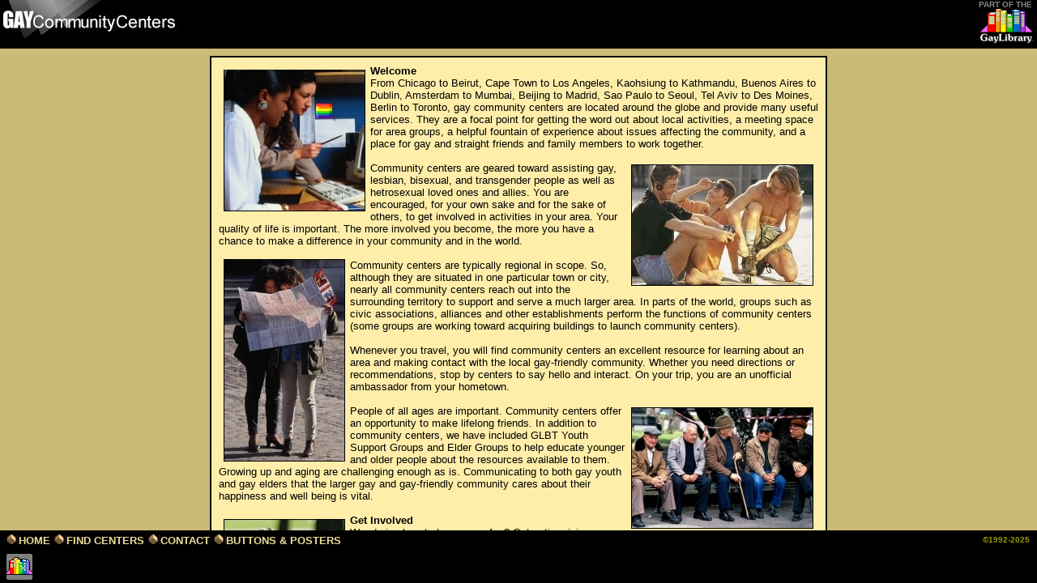

--- FILE ---
content_type: text/html
request_url: http://gaycommunitycenters.org/
body_size: 586
content:
<html>
<head>
<LINK REL="SHORTCUT ICON" HREF="images/favicon.ico">
<TITLE>Gay Community Centers</TITLE>
<META name="description" content="A resource for gay people.">
<META name="Keywords" content="gay, community centers">
<!---// note use 70,*,25,40 if banner present, otherwise 60,*,25,40
//-->   
</head>   
 

 <frameset rows="60,*,25,40" marginwidth="0" border="0" marginheight="0" framespacing="0" frameborder=no>

 <frame marginwidth="0" marginheight="0"  src="gcc/indexbar.htm"  name=GCCnavbar scrollbars=no scrolling=no framespacing="0" border="0" frameborder=no NORESIZE>
<frame marginwidth="10" marginheight="10" border="0" src="gcc/index.htm#top" name=GCCcontents>
<frame marginwidth="00" marginheight="" border="0"  src="gcc/indexlow.htm#top" name=GCClowbar scrollbars=no scrolling=no framespacing="0" border="0" frameborder=no NORESIZE>
<frame marginwidth="00" marginheight="" border="0"  src="gcc/navgcc.htm#top" name=GCCglnavbar scrollbars=no scrolling=no framespacing="0" border="0" frameborder=no NORESIZE>


        </frameset>
        <noframes>
We request a frames capable browser to serve you. Please upgrade your browser. Try <A TARGET="newwindow" HREF="www.microsoft.com">MicroSoft</A> or <A TARGET="newwindow" HREF="www.netscape.com">Netscape</A>.
        </noframes>
</html>

--- FILE ---
content_type: text/html
request_url: http://gaycommunitycenters.org/gcc/indexbar.htm
body_size: 825
content:
<html>
<head>         
<TITLE>Gay Community Centers</TITLE>
<META name="description" content="A resource for gay people.">
<META name="Keywords" content="gay, community centers">
<LINK REL="SHORTCUT ICON" HREF="../../images/favicon.ico">
<STYLE  TYPE="text/css">
<!--
a:link {  text-decoration: none; color='#eedd99'}
a:visited {  text-decoration: none; color='#eedd99'}
a:hover {  text-decoration: none; color='#888844'}
// -->
</STYLE>
</head>
<BODY TEXT="#888800" VLINK="#eedd99" BGCOLOR="#000000" LINK="#eedd99" LEFTMARGIN="0" TOPMARGIN="0" MARGINHEIGHT="0" MARGINWIDTH="0" onLoad="window.defaultStatus='Gay Community Centers';return true">
<TABLE BORDER=0 WIDTH="100%" CELLPADDING=0 CELLSPACING=0><TR NOWRAP><TD ALIGN="left" VALIGN="top" WIDTH="120"><A HREF="mailto:info@gaycommunitycenters.com" onMouseOver="window.status='Email info@gaycommunitycenters.com';return true"><IMG SRC="../images/gaycommunitycenters.jpg" WIDTH="225" HEIGHT="50" BORDER=0 ALT="Email info@gaycommunitycenters.com"></A></TD><TD ALIGN="CENTER" NOWRAP><TABLE BORDER=0 CELLPADDING=3 CELLSPACING=0><TR><TD ALIGN="CENTER" NOWRAP>
</TD></TR></TABLE></TD><TD ALIGN=right VALIGN=middle WIDTH="20%" NOWRAP><FONT SIZE=1 FACE="Arial,Helvetica" COLOR="#888888"><B>&nbsp;PART OF THE&nbsp;&nbsp;</B><BR><A TARGET="_blank" HREF="http://www.gaylibrary.com" onMouseOver="window.status='Gay Library';return true"><IMG SRC="../images/GLlogotiny.gif" WIDTH="70" HEIGHT="43" BORDER=0 ALIGN=absmiddle NATURALSIZEFLAG="3" ALT="Gay Library"></A>&nbsp;</FONT></TD></TR></TABLE><BR>
</BODY>
</HTML>

--- FILE ---
content_type: text/html
request_url: http://gaycommunitycenters.org/gcc/index.htm
body_size: 3569
content:
<html lang="en">
<head>
           <TITLE>Community Centers &amp; Youth Support Groups</TITLE>
<META name="description" content="An informative resource for gay, lesbian, bisexual, transgender, and straight people.">
<META name="Keywords" content="civil rights, gay, lesbian, bisexual, transgender, straight">
<LINK REL="SHORTCUT ICON" HREF="../../images/favicon.ico">
<STYLE TYPE="text/css">
<!--
p {  text-decoration: none; font-family: georgia,times; font-style: none; font-size: 12pt; color="#000000" }

a {  text-decoration:none; font-weight: bold;  }
a:visited {  text-decoration: none; font-family: ARIAL,Helvetica; font-style: none; font-weight: bold; color="#bbaa66"  }
a:link {  text-decoration: none; font-family: ARIAL,Helvetica; font-style: none; font-weight: bold; color="#bbaa66" }
a:hover {  text-decoration: none; font-family: ARIAL,Helvetica; font-style: none; font-weight: bold; color="#888844" }
body {
scrollbar-face-color: #ddcc88;
scrollbar-arrow-color: #FFFFFF;
scrollbar-highlight-color:#ffeeaa;
scrollbar-3dlight-color:#444444; 
scrollbar-base-color: #ccbb77;
scrollbar-track-color: #bbaa66;
scrollbar-dark-shadow-color: #ccbb77;} 

// -->
</STYLE>
<SCRIPT LANGUAGE="javascript" SRC="../GCCentry.js"></SCRIPT>
</head>

<BODY TEXT="#000000" VLINK="#bbaa66" BGCOLOR="#ccbb77" LINK="#bbaa66" MARGINHEIGHT="0" MARGINWIDTH="0" TOPMARGIN="0" LEFTMARGIN="0" onLoad="window.defaultStatus='Gay Community Centers';return true">
<TABLE BORDER=0 CELLPADDING=9 CELLSPACING=0 WIDTH="780" ALIGN=center><TR><TD>


<P><TABLE BORDER=1 CELLPADDING=3 CELLSPACING=0 BORDERCOLOR="#000000" WIDTH="100%"><TR><TD BGCOLOR="#ffeeaa">

<TABLE BORDER=0 CELLPADDING=6 CELLSPACING=0 WIDTH="100%"  BGCOLOR="#ffeeaa">
<TR VALIGN=top><TD>

<IMG SRC="../images/GCCwomen.jpg" HEIGHT=175 WIDTH=175 NATURALSIZE=3 ALT="" ALIGN=left HSPACE=6 VSPACE=6>
<B><FONT FACE="Arial,Helvetica" SIZE=2>Welcome</B><BR></FONT>

<FONT FACE="Arial,Helvetica" SIZE=2>From Chicago to Beirut, Cape Town to Los Angeles, Kaohsiung to Kathmandu, Buenos Aires to Dublin, Amsterdam to Mumbai, Beijing to Madrid, Sao Paulo to Seoul, Tel Aviv to Des Moines, Berlin to Toronto, gay community centers are located around the globe and provide many useful services. They are a focal point for getting the word out about local activities, a meeting space for area groups, a helpful fountain of experience about issues affecting the community, and a place for gay and straight friends and family members to work together.<BR>
<BR><IMG SRC="../images/GCCphoto.jpg" HEIGHT=150 WIDTH=225 NATURALSIZE=3 ALT="" ALIGN=right HSPACE=6 VSPACE=3>
Community centers are geared toward assisting gay, lesbian, bisexual, and transgender people as well as hetrosexual loved ones and allies. You are encouraged, for your own sake and for the sake of others, to get involved in activities in your area. Your quality of life is important. The more involved you become, the more you have a chance to make a difference in your community and in the world.<BR>
<BR>
<IMG SRC="../images/GCCdirections.jpg" HEIGHT=250 WIDTH=150 NATURALSIZE=3 ALT="" ALIGN=left HSPACE=6 VSPACE=0>Community centers are typically regional in scope. So, although they are situated in one particular town or city, nearly all community centers reach out into the surrounding territory to support and serve a much larger area. In parts of the world, groups such as civic associations, alliances and other establishments perform the functions of community centers (some groups are working toward acquiring buildings to launch community centers).<BR>
<BR>
Whenever you travel, you will find community centers an excellent resource for learning about an area and making contact with the local gay-friendly community. Whether you need directions or recommendations, stop by centers to say hello and interact. On your trip, you are an unofficial ambassador from your hometown.<BR>
<BR>
<IMG SRC="../images/GCCfriends.jpg" HEIGHT=150 WIDTH=225 NATURALSIZE=3 ALT="" ALIGN=right HSPACE=6 VSPACE=3>People of all ages are important. Community centers offer an opportunity to make lifelong friends. In addition to community centers, we have included GLBT Youth Support Groups and Elder Groups to help educate younger and older people about the resources available to them. Growing up and aging are challenging enough as is. Communicating to both gay youth and gay elders that the larger gay and gay-friendly community cares about their happiness and well being is vital.<BR><BR>
</FONT>

<IMG SRC="../images/GCCalone.jpg" HEIGHT=150 WIDTH=150 NATURALSIZE=3 ALT="" ALIGN=left HSPACE=6 VSPACE=6><B><FONT FACE="Arial,Helvetica" SIZE=2>Get Involved</B><BR></FONT>
<FONT FACE="Arial,Helvetica" SIZE=2>Wondering how to have more fun? Get active, join groups, participate in events! It is an extraordinary achievement of community members and allies across the planet in creating and maintaining such a vast support infrastructure. You are strongly encouraged to get involved if you are not already. You can enrich your life and the lives of so many people by helping out community organizations. Volunteer your time, energy, and enthusiasm. It is a great investment of yourself.<BR>
<BR></FONT>

<FONT FACE="Arial,Helvetica" SIZE=2><A CLASS="states" HREF="GCCcenters.htm" onMouseOver="window.status='Get more info ';return true"><B>CLICK HERE for the list of community centers, youth groups, and elder groups</B></A><BR></FONT>
<BR>
<B><FONT FACE="Arial,Helvetica" SIZE=2>Note from the Librarian:</B></FONT><FONT FACE="Arial,Helvetica" SIZE=2> The list of community centers and youth groups may take a moment to load, however it is important to view them altogether to appreciate the extraordinary achievement of community members and allies. Do not pass up the opportunity to get involved. Your quality of life is directly impacted by your willingness to actively participate.<BR></FONT>
<BR>

<FONT FACE="Arial,Helvetica" SIZE=2><A CLASS="states" HREF="GCCcentersReport.htm" onMouseOver="window.status='Get more info ';return true"><B>CLICK HERE for the Gay Community Centers Development Report</B></A><BR></FONT>
<BR>

<TABLE BORDER=0 CELLPADDING=6 CELLSPACING=0><TR><TD BGCOLOR="#eedd99">
<B><FONT FACE="Arial,Helvetica" SIZE=2>How To Improve The World</B><BR></FONT>
<FONT FACE="Arial,Helvetica" SIZE=2>Channel your energy into progress. You can do a lot.<BR>
<BR><UL type="square">
<LI><B>Inform:</B> Inform people about what groups exist. Individuals can benefit physically and emotionally by simply becoming aware of what resources are available to them. Routinely get the word out about community organizations, activities and events.<BR>
<BR>
<LI><B>Participate:</B> Get involved. Attend celebrations, rallies, and vigils. See plays, musicals and film festivals. Gather for picnics, conferences, and workshops. Play in sports activities or cheer on your favorite athletes. Support yourself and others by getting actively immersed in your community.<BR>
<BR>
<LI><B>Volunteer:</B> A few hours of your time each week spent volunteering produces a lifetime of new experiences, memories and friendships.<BR>
</UL>
</FONT>
</TD></TR></TABLE>


</TD></TR></TABLE>
</TD></TR></TABLE>
<BR>

<FONT SIZE=1 FACE="Arial,Helvetica">The Gay Community Centers site is part of the Gay Library. Having served the world for twenty years, the Gay Library provides a workhorse of <NOBR>easy-to-use</NOBR> resources and information to encourage, empower and educate gay and gay-friendly individuals in 196 countries and territories. Visit the Gay Library family of sites:

<NOBR><A TARGET="_blank" HREF="http://www.gaylibrary.com"><FONT SIZE=1 FACE="Arial,Helvetica" COLOR="#ffeeaa">&nbsp;Gay Library&nbsp;</A></NOBR></FONT><FONT SIZE=1 FACE="Arial,Helvetica">||</FONT>

<NOBR><A TARGET="_blank" HREF="http://www.gayfilmfestivals.com"><FONT SIZE=1 FACE="Arial,Helvetica" COLOR="#ffeeaa">&nbsp;Gay Film Festivals&nbsp;</A></NOBR></FONT><FONT SIZE=1 FACE="Arial,Helvetica">||</FONT>

<NOBR><A TARGET="_blank" HREF="http://www.gaycommunitycenters.com"><FONT SIZE=1 FACE="Arial,Helvetica" COLOR="#ffeeaa">&nbsp;Gay Community Centers&nbsp;</A></NOBR></FONT><FONT SIZE=1 FACE="Arial,Helvetica">||</FONT>

<NOBR><A TARGET="_blank" HREF="http://www.gaycivilrights.org"><FONT SIZE=1 FACE="Arial,Helvetica" COLOR="#ffeeaa">&nbsp;Gay Civil Rights&nbsp;</A></NOBR></FONT><FONT SIZE=1 FACE="Arial,Helvetica">||</FONT>

<NOBR><A TARGET="_blank" HREF="http://www.gayrights.org"><FONT SIZE=1 FACE="Arial,Helvetica" COLOR="#ffeeaa">&nbsp;Gay Rights Organization&nbsp;</A></NOBR></FONT><FONT SIZE=1 FACE="Arial,Helvetica">||</FONT>

<A TARGET="_blank" HREF="http://www.gayhumanrights.org"><FONT SIZE=1 FACE="Arial,Helvetica" COLOR="#ffeeaa">&nbsp;Gay Rights Human Rights Report&nbsp;</A></FONT><FONT SIZE=1 FACE="Arial,Helvetica">||</FONT>

<NOBR><A TARGET="_blank" HREF="http://www.gaystraightalliance.org"><FONT SIZE=1 FACE="Arial,Helvetica" COLOR="#ffeeaa">&nbsp;Gay Straight Alliance&nbsp;</A></NOBR></FONT><FONT SIZE=1 FACE="Arial,Helvetica">||</FONT>

<NOBR><A TARGET="_blank" HREF="http://www.gaydestination.com"><FONT SIZE=1 FACE="Arial,Helvetica" COLOR="#ffeeaa">&nbsp;Gay Destination&nbsp;</A></NOBR></FONT><FONT SIZE=1 FACE="Arial,Helvetica">||</FONT>

<NOBR><A TARGET="_blank" HREF="http://www.gayspouse.org"><FONT SIZE=1 FACE="Arial,Helvetica" COLOR="#ffeeaa">&nbsp;Gay Spouse&nbsp;</A></NOBR></FONT><FONT SIZE=1 FACE="Arial,Helvetica">||</FONT>

<NOBR><A TARGET="_blank" HREF="http://www.gaymemorial.org"><FONT SIZE=1 FACE="Arial,Helvetica" COLOR="#ffeeaa">&nbsp;Gay Memorial&nbsp;</A></NOBR></FONT><FONT SIZE=1 FACE="Arial,Helvetica">||</FONT>

<NOBR><A TARGET="_blank" HREF="http://www.gayoffice.com"><FONT SIZE=1 FACE="Arial,Helvetica" COLOR="#ffeeaa">&nbsp;Gay Office&nbsp;</A></NOBR></FONT>

<BR>
</FONT>
</FONT>

</TD></TR></TABLE>
</BODY>
</html>

--- FILE ---
content_type: text/html
request_url: http://gaycommunitycenters.org/gcc/indexlow.htm
body_size: 931
content:
<html>
<head>         
<TITLE>Gay Community Centers</TITLE>
<META name="description" content="A resource for gay people.">
<META name="Keywords" content="gay, community centers">
<LINK REL="SHORTCUT ICON" HREF="../../images/favicon.ico">
<STYLE  TYPE="text/css">
<!--
a { text-decoration: none  }
a:visited {  text-decoration: none; font-family: ARIAL,Helvetica; font-style: none; font-size: 10pt; color="#eedd99"  }
a:link {  text-decoration: none; font-family: ARIAL,Helvetica; font-style: none; font-size: 10pt; color="#eedd99" }
a:hover {  text-decoration: none; font-family: ARIAL,Helvetica; font-style: none; font-size: 10pt; color="#888844" }
// -->
</STYLE>
</head>
<BODY TEXT="#999900" VLINK="#eedd99" BGCOLOR="#000000" LINK="#eedd99" LEFTMARGIN="0" TOPMARGIN="0" MARGINHEIGHT="0" MARGINWIDTH="0" onLoad="window.defaultStatus='Gay Community Centers';return true">
<TABLE BORDER=0 WIDTH="100%" CELLPADDING=3 CELLSPACING=0><TR><TD ALIGN=left VALIGN=bottom>&nbsp;<FONT SIZE=2 FACE="Arial,Helvetica"><B><A TARGET="GCCcontents" HREF="index2.htm" onMouseOver="window.status='Home';return true"><IMG SRC="../images/GCCbox.gif" WIDTH="16" HEIGHT="12" NATURALSIZE="3" BORDER=0>HOME</A></FONT></B>&nbsp;<B><FONT SIZE=2 FACE="Arial,Helvetica"><A TARGET="GCCcontents" HREF="GCCcenters.htm" onMouseOver="window.status='List of Centers';return true"><IMG SRC="../images/GCCbox.gif" WIDTH="16" HEIGHT="12" NATURALSIZE="3" BORDER=0>FIND CENTERS</A></FONT></B>&nbsp;<FONT SIZE=2 FACE="Arial,Helvetica"><B><A HREF="mailto:info@gaycommunitycenters.com" onMouseOver="window.status='Email info@gaycommunitycenters.com';return true" TITLE="Email info@gaycommunitycenters.com"><IMG SRC="../images/GCCbox.gif" WIDTH="16" HEIGHT="12" NATURALSIZE="3" BORDER=0>CONTACT</A></FONT></B>&nbsp;<B><FONT SIZE=2 FACE="Arial,Helvetica"><A HREF="http://cafepress.com/gaylibrary" TARGET=_blank onMouseOver="window.status='Buttons and Wall Posters';return true"><IMG SRC="../images/GCCbox.gif" WIDTH="16" HEIGHT="12" NATURALSIZE="3" BORDER=0>BUTTONS &amp; POSTERS</A></B></FONT></TD><TD ALIGN="RIGHT" VALIGN="MIDDLE"><FONT SIZE=1 FACE="Arial,Helvetica"><B>&copy;1992-2025 &nbsp;</FONT></TD></TR></TABLE><BR>
</BODY>
</HTML>

--- FILE ---
content_type: text/html
request_url: http://gaycommunitycenters.org/gcc/navgcc.htm
body_size: 842
content:
<html>
<head>         
<TITLE>Gay Library</TITLE>
<META name="description" content="A resource for gay people.">
<META name="Keywords" content="gay, library, lesbian, bisexual, civil rights">
<STYLE  TYPE="text/css">
<!--
a {  text-decoration:none  }
a:visited {  text-decoration: none; font-family: ARIAL,Helvetica; font-style: none; font-size: 10pt; color="#eedd99"  }
a:link {  text-decoration: none; font-family: ARIAL,Helvetica; font-style: none; font-size: 10pt; color="#eedd99" }
a:hover {  text-decoration: none; font-family: ARIAL,Helvetica; font-style: none; font-size: 10pt; color="#888844" }
// -->
</STYLE>
<script language="JavaScript">
<!--
// Rollover

  GLnavon = new Image();
	GLnavon.src = "";
  GLnavoff = new Image();
	GLnavoff.src = "";

function Rollim()
{
  GLnavon = new Image();
	GLnavon.src = "../images/GLnav2.gif";
  GLnavoff = new Image();
	GLnavoff.src = "../images/GLnav.gif";
}

function ToRoll(name,over)
{
  if(window.document.images) 
  {
    if (over)
      window.document.images[name].src = eval(name + 'on.src');
    else
      window.document.images[name].src = eval(name + 'off.src');
  }
}
// -->
</script>
</head>
<BODY TEXT="#999900" VLINK="#eedd99" BGCOLOR="#000000" LINK="#eedd99" LEFTMARGIN="0" TOPMARGIN="0" MARGINHEIGHT="0" MARGINWIDTH="0" onLoad="Rollim();">
<TABLE BORDER=0 CELLPADDING=3 CELLSPACING=0 BGCOLOR="#000000">

<TR VALIGN=top><TD ALIGN=left>

&nbsp;<A HREF="navgccon.htm"><IMG NAME="GLnav" SRC="../images/GLnav.gif" WIDTH="32" HEIGHT="32" BORDER=0 ALT="Show Navigation Bar" HSPACE=1 VSPACE=1 onMouseOver="ToRoll('GLnav',true)" onMouseOut="ToRoll('GLnav',false)"></A>

</FONT></TD></TR>
</TABLE><BR>
</BODY>
</HTML>

--- FILE ---
content_type: application/javascript
request_url: http://gaycommunitycenters.org/GCCentry.js
body_size: 163
content:
<!--

TheU=window.top.location.href;
TheU=TheU.toLowerCase();
// if (TheU.search("gaycommunitycenters") == -1) { 
// window.top.location.href = "http://www.gaycommunitycenters.com/";
// }


// -->